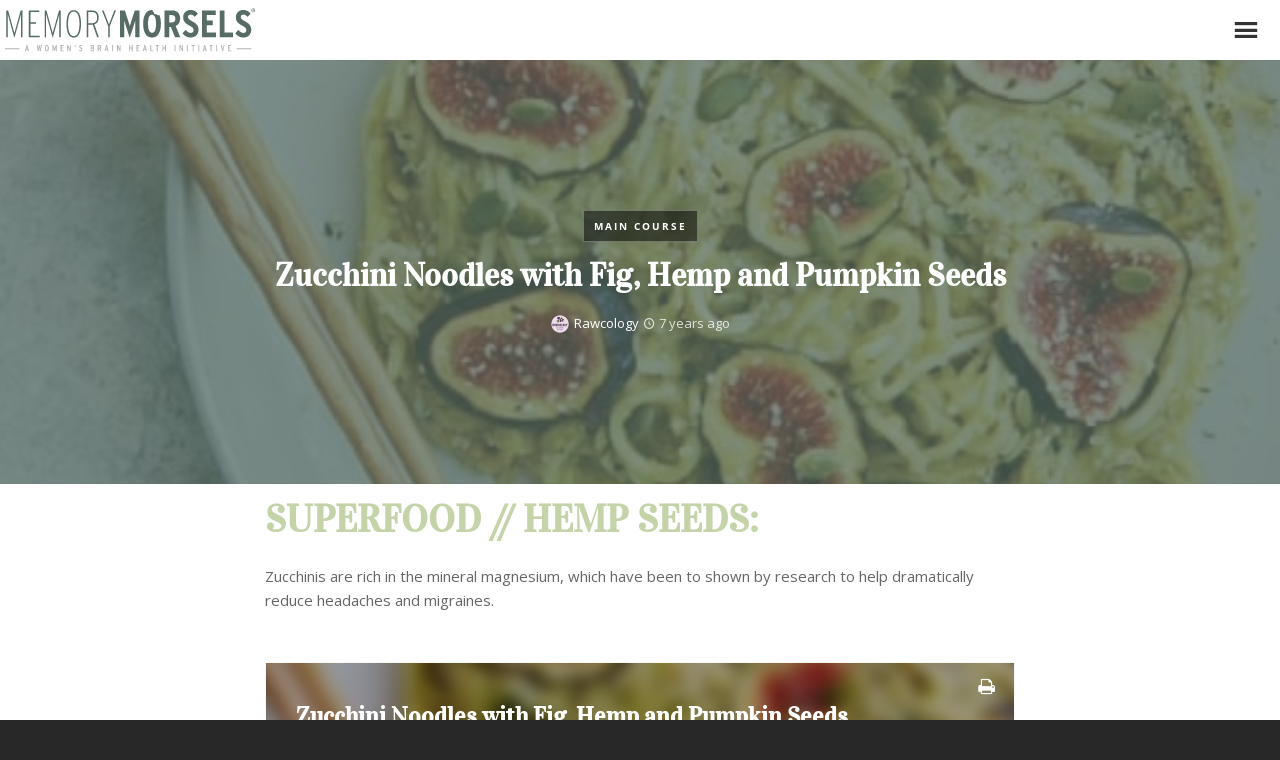

--- FILE ---
content_type: text/html; charset=utf-8
request_url: https://www.google.com/recaptcha/api2/anchor?ar=1&k=6LfcZYoUAAAAAHIoGO1oEgXXo_oYoEw_h25Nohxh&co=aHR0cHM6Ly9tZW1vcnltb3JzZWxzLm9yZzo0NDM.&hl=en&v=PoyoqOPhxBO7pBk68S4YbpHZ&size=invisible&anchor-ms=20000&execute-ms=30000&cb=7nlccegsy15o
body_size: 48641
content:
<!DOCTYPE HTML><html dir="ltr" lang="en"><head><meta http-equiv="Content-Type" content="text/html; charset=UTF-8">
<meta http-equiv="X-UA-Compatible" content="IE=edge">
<title>reCAPTCHA</title>
<style type="text/css">
/* cyrillic-ext */
@font-face {
  font-family: 'Roboto';
  font-style: normal;
  font-weight: 400;
  font-stretch: 100%;
  src: url(//fonts.gstatic.com/s/roboto/v48/KFO7CnqEu92Fr1ME7kSn66aGLdTylUAMa3GUBHMdazTgWw.woff2) format('woff2');
  unicode-range: U+0460-052F, U+1C80-1C8A, U+20B4, U+2DE0-2DFF, U+A640-A69F, U+FE2E-FE2F;
}
/* cyrillic */
@font-face {
  font-family: 'Roboto';
  font-style: normal;
  font-weight: 400;
  font-stretch: 100%;
  src: url(//fonts.gstatic.com/s/roboto/v48/KFO7CnqEu92Fr1ME7kSn66aGLdTylUAMa3iUBHMdazTgWw.woff2) format('woff2');
  unicode-range: U+0301, U+0400-045F, U+0490-0491, U+04B0-04B1, U+2116;
}
/* greek-ext */
@font-face {
  font-family: 'Roboto';
  font-style: normal;
  font-weight: 400;
  font-stretch: 100%;
  src: url(//fonts.gstatic.com/s/roboto/v48/KFO7CnqEu92Fr1ME7kSn66aGLdTylUAMa3CUBHMdazTgWw.woff2) format('woff2');
  unicode-range: U+1F00-1FFF;
}
/* greek */
@font-face {
  font-family: 'Roboto';
  font-style: normal;
  font-weight: 400;
  font-stretch: 100%;
  src: url(//fonts.gstatic.com/s/roboto/v48/KFO7CnqEu92Fr1ME7kSn66aGLdTylUAMa3-UBHMdazTgWw.woff2) format('woff2');
  unicode-range: U+0370-0377, U+037A-037F, U+0384-038A, U+038C, U+038E-03A1, U+03A3-03FF;
}
/* math */
@font-face {
  font-family: 'Roboto';
  font-style: normal;
  font-weight: 400;
  font-stretch: 100%;
  src: url(//fonts.gstatic.com/s/roboto/v48/KFO7CnqEu92Fr1ME7kSn66aGLdTylUAMawCUBHMdazTgWw.woff2) format('woff2');
  unicode-range: U+0302-0303, U+0305, U+0307-0308, U+0310, U+0312, U+0315, U+031A, U+0326-0327, U+032C, U+032F-0330, U+0332-0333, U+0338, U+033A, U+0346, U+034D, U+0391-03A1, U+03A3-03A9, U+03B1-03C9, U+03D1, U+03D5-03D6, U+03F0-03F1, U+03F4-03F5, U+2016-2017, U+2034-2038, U+203C, U+2040, U+2043, U+2047, U+2050, U+2057, U+205F, U+2070-2071, U+2074-208E, U+2090-209C, U+20D0-20DC, U+20E1, U+20E5-20EF, U+2100-2112, U+2114-2115, U+2117-2121, U+2123-214F, U+2190, U+2192, U+2194-21AE, U+21B0-21E5, U+21F1-21F2, U+21F4-2211, U+2213-2214, U+2216-22FF, U+2308-230B, U+2310, U+2319, U+231C-2321, U+2336-237A, U+237C, U+2395, U+239B-23B7, U+23D0, U+23DC-23E1, U+2474-2475, U+25AF, U+25B3, U+25B7, U+25BD, U+25C1, U+25CA, U+25CC, U+25FB, U+266D-266F, U+27C0-27FF, U+2900-2AFF, U+2B0E-2B11, U+2B30-2B4C, U+2BFE, U+3030, U+FF5B, U+FF5D, U+1D400-1D7FF, U+1EE00-1EEFF;
}
/* symbols */
@font-face {
  font-family: 'Roboto';
  font-style: normal;
  font-weight: 400;
  font-stretch: 100%;
  src: url(//fonts.gstatic.com/s/roboto/v48/KFO7CnqEu92Fr1ME7kSn66aGLdTylUAMaxKUBHMdazTgWw.woff2) format('woff2');
  unicode-range: U+0001-000C, U+000E-001F, U+007F-009F, U+20DD-20E0, U+20E2-20E4, U+2150-218F, U+2190, U+2192, U+2194-2199, U+21AF, U+21E6-21F0, U+21F3, U+2218-2219, U+2299, U+22C4-22C6, U+2300-243F, U+2440-244A, U+2460-24FF, U+25A0-27BF, U+2800-28FF, U+2921-2922, U+2981, U+29BF, U+29EB, U+2B00-2BFF, U+4DC0-4DFF, U+FFF9-FFFB, U+10140-1018E, U+10190-1019C, U+101A0, U+101D0-101FD, U+102E0-102FB, U+10E60-10E7E, U+1D2C0-1D2D3, U+1D2E0-1D37F, U+1F000-1F0FF, U+1F100-1F1AD, U+1F1E6-1F1FF, U+1F30D-1F30F, U+1F315, U+1F31C, U+1F31E, U+1F320-1F32C, U+1F336, U+1F378, U+1F37D, U+1F382, U+1F393-1F39F, U+1F3A7-1F3A8, U+1F3AC-1F3AF, U+1F3C2, U+1F3C4-1F3C6, U+1F3CA-1F3CE, U+1F3D4-1F3E0, U+1F3ED, U+1F3F1-1F3F3, U+1F3F5-1F3F7, U+1F408, U+1F415, U+1F41F, U+1F426, U+1F43F, U+1F441-1F442, U+1F444, U+1F446-1F449, U+1F44C-1F44E, U+1F453, U+1F46A, U+1F47D, U+1F4A3, U+1F4B0, U+1F4B3, U+1F4B9, U+1F4BB, U+1F4BF, U+1F4C8-1F4CB, U+1F4D6, U+1F4DA, U+1F4DF, U+1F4E3-1F4E6, U+1F4EA-1F4ED, U+1F4F7, U+1F4F9-1F4FB, U+1F4FD-1F4FE, U+1F503, U+1F507-1F50B, U+1F50D, U+1F512-1F513, U+1F53E-1F54A, U+1F54F-1F5FA, U+1F610, U+1F650-1F67F, U+1F687, U+1F68D, U+1F691, U+1F694, U+1F698, U+1F6AD, U+1F6B2, U+1F6B9-1F6BA, U+1F6BC, U+1F6C6-1F6CF, U+1F6D3-1F6D7, U+1F6E0-1F6EA, U+1F6F0-1F6F3, U+1F6F7-1F6FC, U+1F700-1F7FF, U+1F800-1F80B, U+1F810-1F847, U+1F850-1F859, U+1F860-1F887, U+1F890-1F8AD, U+1F8B0-1F8BB, U+1F8C0-1F8C1, U+1F900-1F90B, U+1F93B, U+1F946, U+1F984, U+1F996, U+1F9E9, U+1FA00-1FA6F, U+1FA70-1FA7C, U+1FA80-1FA89, U+1FA8F-1FAC6, U+1FACE-1FADC, U+1FADF-1FAE9, U+1FAF0-1FAF8, U+1FB00-1FBFF;
}
/* vietnamese */
@font-face {
  font-family: 'Roboto';
  font-style: normal;
  font-weight: 400;
  font-stretch: 100%;
  src: url(//fonts.gstatic.com/s/roboto/v48/KFO7CnqEu92Fr1ME7kSn66aGLdTylUAMa3OUBHMdazTgWw.woff2) format('woff2');
  unicode-range: U+0102-0103, U+0110-0111, U+0128-0129, U+0168-0169, U+01A0-01A1, U+01AF-01B0, U+0300-0301, U+0303-0304, U+0308-0309, U+0323, U+0329, U+1EA0-1EF9, U+20AB;
}
/* latin-ext */
@font-face {
  font-family: 'Roboto';
  font-style: normal;
  font-weight: 400;
  font-stretch: 100%;
  src: url(//fonts.gstatic.com/s/roboto/v48/KFO7CnqEu92Fr1ME7kSn66aGLdTylUAMa3KUBHMdazTgWw.woff2) format('woff2');
  unicode-range: U+0100-02BA, U+02BD-02C5, U+02C7-02CC, U+02CE-02D7, U+02DD-02FF, U+0304, U+0308, U+0329, U+1D00-1DBF, U+1E00-1E9F, U+1EF2-1EFF, U+2020, U+20A0-20AB, U+20AD-20C0, U+2113, U+2C60-2C7F, U+A720-A7FF;
}
/* latin */
@font-face {
  font-family: 'Roboto';
  font-style: normal;
  font-weight: 400;
  font-stretch: 100%;
  src: url(//fonts.gstatic.com/s/roboto/v48/KFO7CnqEu92Fr1ME7kSn66aGLdTylUAMa3yUBHMdazQ.woff2) format('woff2');
  unicode-range: U+0000-00FF, U+0131, U+0152-0153, U+02BB-02BC, U+02C6, U+02DA, U+02DC, U+0304, U+0308, U+0329, U+2000-206F, U+20AC, U+2122, U+2191, U+2193, U+2212, U+2215, U+FEFF, U+FFFD;
}
/* cyrillic-ext */
@font-face {
  font-family: 'Roboto';
  font-style: normal;
  font-weight: 500;
  font-stretch: 100%;
  src: url(//fonts.gstatic.com/s/roboto/v48/KFO7CnqEu92Fr1ME7kSn66aGLdTylUAMa3GUBHMdazTgWw.woff2) format('woff2');
  unicode-range: U+0460-052F, U+1C80-1C8A, U+20B4, U+2DE0-2DFF, U+A640-A69F, U+FE2E-FE2F;
}
/* cyrillic */
@font-face {
  font-family: 'Roboto';
  font-style: normal;
  font-weight: 500;
  font-stretch: 100%;
  src: url(//fonts.gstatic.com/s/roboto/v48/KFO7CnqEu92Fr1ME7kSn66aGLdTylUAMa3iUBHMdazTgWw.woff2) format('woff2');
  unicode-range: U+0301, U+0400-045F, U+0490-0491, U+04B0-04B1, U+2116;
}
/* greek-ext */
@font-face {
  font-family: 'Roboto';
  font-style: normal;
  font-weight: 500;
  font-stretch: 100%;
  src: url(//fonts.gstatic.com/s/roboto/v48/KFO7CnqEu92Fr1ME7kSn66aGLdTylUAMa3CUBHMdazTgWw.woff2) format('woff2');
  unicode-range: U+1F00-1FFF;
}
/* greek */
@font-face {
  font-family: 'Roboto';
  font-style: normal;
  font-weight: 500;
  font-stretch: 100%;
  src: url(//fonts.gstatic.com/s/roboto/v48/KFO7CnqEu92Fr1ME7kSn66aGLdTylUAMa3-UBHMdazTgWw.woff2) format('woff2');
  unicode-range: U+0370-0377, U+037A-037F, U+0384-038A, U+038C, U+038E-03A1, U+03A3-03FF;
}
/* math */
@font-face {
  font-family: 'Roboto';
  font-style: normal;
  font-weight: 500;
  font-stretch: 100%;
  src: url(//fonts.gstatic.com/s/roboto/v48/KFO7CnqEu92Fr1ME7kSn66aGLdTylUAMawCUBHMdazTgWw.woff2) format('woff2');
  unicode-range: U+0302-0303, U+0305, U+0307-0308, U+0310, U+0312, U+0315, U+031A, U+0326-0327, U+032C, U+032F-0330, U+0332-0333, U+0338, U+033A, U+0346, U+034D, U+0391-03A1, U+03A3-03A9, U+03B1-03C9, U+03D1, U+03D5-03D6, U+03F0-03F1, U+03F4-03F5, U+2016-2017, U+2034-2038, U+203C, U+2040, U+2043, U+2047, U+2050, U+2057, U+205F, U+2070-2071, U+2074-208E, U+2090-209C, U+20D0-20DC, U+20E1, U+20E5-20EF, U+2100-2112, U+2114-2115, U+2117-2121, U+2123-214F, U+2190, U+2192, U+2194-21AE, U+21B0-21E5, U+21F1-21F2, U+21F4-2211, U+2213-2214, U+2216-22FF, U+2308-230B, U+2310, U+2319, U+231C-2321, U+2336-237A, U+237C, U+2395, U+239B-23B7, U+23D0, U+23DC-23E1, U+2474-2475, U+25AF, U+25B3, U+25B7, U+25BD, U+25C1, U+25CA, U+25CC, U+25FB, U+266D-266F, U+27C0-27FF, U+2900-2AFF, U+2B0E-2B11, U+2B30-2B4C, U+2BFE, U+3030, U+FF5B, U+FF5D, U+1D400-1D7FF, U+1EE00-1EEFF;
}
/* symbols */
@font-face {
  font-family: 'Roboto';
  font-style: normal;
  font-weight: 500;
  font-stretch: 100%;
  src: url(//fonts.gstatic.com/s/roboto/v48/KFO7CnqEu92Fr1ME7kSn66aGLdTylUAMaxKUBHMdazTgWw.woff2) format('woff2');
  unicode-range: U+0001-000C, U+000E-001F, U+007F-009F, U+20DD-20E0, U+20E2-20E4, U+2150-218F, U+2190, U+2192, U+2194-2199, U+21AF, U+21E6-21F0, U+21F3, U+2218-2219, U+2299, U+22C4-22C6, U+2300-243F, U+2440-244A, U+2460-24FF, U+25A0-27BF, U+2800-28FF, U+2921-2922, U+2981, U+29BF, U+29EB, U+2B00-2BFF, U+4DC0-4DFF, U+FFF9-FFFB, U+10140-1018E, U+10190-1019C, U+101A0, U+101D0-101FD, U+102E0-102FB, U+10E60-10E7E, U+1D2C0-1D2D3, U+1D2E0-1D37F, U+1F000-1F0FF, U+1F100-1F1AD, U+1F1E6-1F1FF, U+1F30D-1F30F, U+1F315, U+1F31C, U+1F31E, U+1F320-1F32C, U+1F336, U+1F378, U+1F37D, U+1F382, U+1F393-1F39F, U+1F3A7-1F3A8, U+1F3AC-1F3AF, U+1F3C2, U+1F3C4-1F3C6, U+1F3CA-1F3CE, U+1F3D4-1F3E0, U+1F3ED, U+1F3F1-1F3F3, U+1F3F5-1F3F7, U+1F408, U+1F415, U+1F41F, U+1F426, U+1F43F, U+1F441-1F442, U+1F444, U+1F446-1F449, U+1F44C-1F44E, U+1F453, U+1F46A, U+1F47D, U+1F4A3, U+1F4B0, U+1F4B3, U+1F4B9, U+1F4BB, U+1F4BF, U+1F4C8-1F4CB, U+1F4D6, U+1F4DA, U+1F4DF, U+1F4E3-1F4E6, U+1F4EA-1F4ED, U+1F4F7, U+1F4F9-1F4FB, U+1F4FD-1F4FE, U+1F503, U+1F507-1F50B, U+1F50D, U+1F512-1F513, U+1F53E-1F54A, U+1F54F-1F5FA, U+1F610, U+1F650-1F67F, U+1F687, U+1F68D, U+1F691, U+1F694, U+1F698, U+1F6AD, U+1F6B2, U+1F6B9-1F6BA, U+1F6BC, U+1F6C6-1F6CF, U+1F6D3-1F6D7, U+1F6E0-1F6EA, U+1F6F0-1F6F3, U+1F6F7-1F6FC, U+1F700-1F7FF, U+1F800-1F80B, U+1F810-1F847, U+1F850-1F859, U+1F860-1F887, U+1F890-1F8AD, U+1F8B0-1F8BB, U+1F8C0-1F8C1, U+1F900-1F90B, U+1F93B, U+1F946, U+1F984, U+1F996, U+1F9E9, U+1FA00-1FA6F, U+1FA70-1FA7C, U+1FA80-1FA89, U+1FA8F-1FAC6, U+1FACE-1FADC, U+1FADF-1FAE9, U+1FAF0-1FAF8, U+1FB00-1FBFF;
}
/* vietnamese */
@font-face {
  font-family: 'Roboto';
  font-style: normal;
  font-weight: 500;
  font-stretch: 100%;
  src: url(//fonts.gstatic.com/s/roboto/v48/KFO7CnqEu92Fr1ME7kSn66aGLdTylUAMa3OUBHMdazTgWw.woff2) format('woff2');
  unicode-range: U+0102-0103, U+0110-0111, U+0128-0129, U+0168-0169, U+01A0-01A1, U+01AF-01B0, U+0300-0301, U+0303-0304, U+0308-0309, U+0323, U+0329, U+1EA0-1EF9, U+20AB;
}
/* latin-ext */
@font-face {
  font-family: 'Roboto';
  font-style: normal;
  font-weight: 500;
  font-stretch: 100%;
  src: url(//fonts.gstatic.com/s/roboto/v48/KFO7CnqEu92Fr1ME7kSn66aGLdTylUAMa3KUBHMdazTgWw.woff2) format('woff2');
  unicode-range: U+0100-02BA, U+02BD-02C5, U+02C7-02CC, U+02CE-02D7, U+02DD-02FF, U+0304, U+0308, U+0329, U+1D00-1DBF, U+1E00-1E9F, U+1EF2-1EFF, U+2020, U+20A0-20AB, U+20AD-20C0, U+2113, U+2C60-2C7F, U+A720-A7FF;
}
/* latin */
@font-face {
  font-family: 'Roboto';
  font-style: normal;
  font-weight: 500;
  font-stretch: 100%;
  src: url(//fonts.gstatic.com/s/roboto/v48/KFO7CnqEu92Fr1ME7kSn66aGLdTylUAMa3yUBHMdazQ.woff2) format('woff2');
  unicode-range: U+0000-00FF, U+0131, U+0152-0153, U+02BB-02BC, U+02C6, U+02DA, U+02DC, U+0304, U+0308, U+0329, U+2000-206F, U+20AC, U+2122, U+2191, U+2193, U+2212, U+2215, U+FEFF, U+FFFD;
}
/* cyrillic-ext */
@font-face {
  font-family: 'Roboto';
  font-style: normal;
  font-weight: 900;
  font-stretch: 100%;
  src: url(//fonts.gstatic.com/s/roboto/v48/KFO7CnqEu92Fr1ME7kSn66aGLdTylUAMa3GUBHMdazTgWw.woff2) format('woff2');
  unicode-range: U+0460-052F, U+1C80-1C8A, U+20B4, U+2DE0-2DFF, U+A640-A69F, U+FE2E-FE2F;
}
/* cyrillic */
@font-face {
  font-family: 'Roboto';
  font-style: normal;
  font-weight: 900;
  font-stretch: 100%;
  src: url(//fonts.gstatic.com/s/roboto/v48/KFO7CnqEu92Fr1ME7kSn66aGLdTylUAMa3iUBHMdazTgWw.woff2) format('woff2');
  unicode-range: U+0301, U+0400-045F, U+0490-0491, U+04B0-04B1, U+2116;
}
/* greek-ext */
@font-face {
  font-family: 'Roboto';
  font-style: normal;
  font-weight: 900;
  font-stretch: 100%;
  src: url(//fonts.gstatic.com/s/roboto/v48/KFO7CnqEu92Fr1ME7kSn66aGLdTylUAMa3CUBHMdazTgWw.woff2) format('woff2');
  unicode-range: U+1F00-1FFF;
}
/* greek */
@font-face {
  font-family: 'Roboto';
  font-style: normal;
  font-weight: 900;
  font-stretch: 100%;
  src: url(//fonts.gstatic.com/s/roboto/v48/KFO7CnqEu92Fr1ME7kSn66aGLdTylUAMa3-UBHMdazTgWw.woff2) format('woff2');
  unicode-range: U+0370-0377, U+037A-037F, U+0384-038A, U+038C, U+038E-03A1, U+03A3-03FF;
}
/* math */
@font-face {
  font-family: 'Roboto';
  font-style: normal;
  font-weight: 900;
  font-stretch: 100%;
  src: url(//fonts.gstatic.com/s/roboto/v48/KFO7CnqEu92Fr1ME7kSn66aGLdTylUAMawCUBHMdazTgWw.woff2) format('woff2');
  unicode-range: U+0302-0303, U+0305, U+0307-0308, U+0310, U+0312, U+0315, U+031A, U+0326-0327, U+032C, U+032F-0330, U+0332-0333, U+0338, U+033A, U+0346, U+034D, U+0391-03A1, U+03A3-03A9, U+03B1-03C9, U+03D1, U+03D5-03D6, U+03F0-03F1, U+03F4-03F5, U+2016-2017, U+2034-2038, U+203C, U+2040, U+2043, U+2047, U+2050, U+2057, U+205F, U+2070-2071, U+2074-208E, U+2090-209C, U+20D0-20DC, U+20E1, U+20E5-20EF, U+2100-2112, U+2114-2115, U+2117-2121, U+2123-214F, U+2190, U+2192, U+2194-21AE, U+21B0-21E5, U+21F1-21F2, U+21F4-2211, U+2213-2214, U+2216-22FF, U+2308-230B, U+2310, U+2319, U+231C-2321, U+2336-237A, U+237C, U+2395, U+239B-23B7, U+23D0, U+23DC-23E1, U+2474-2475, U+25AF, U+25B3, U+25B7, U+25BD, U+25C1, U+25CA, U+25CC, U+25FB, U+266D-266F, U+27C0-27FF, U+2900-2AFF, U+2B0E-2B11, U+2B30-2B4C, U+2BFE, U+3030, U+FF5B, U+FF5D, U+1D400-1D7FF, U+1EE00-1EEFF;
}
/* symbols */
@font-face {
  font-family: 'Roboto';
  font-style: normal;
  font-weight: 900;
  font-stretch: 100%;
  src: url(//fonts.gstatic.com/s/roboto/v48/KFO7CnqEu92Fr1ME7kSn66aGLdTylUAMaxKUBHMdazTgWw.woff2) format('woff2');
  unicode-range: U+0001-000C, U+000E-001F, U+007F-009F, U+20DD-20E0, U+20E2-20E4, U+2150-218F, U+2190, U+2192, U+2194-2199, U+21AF, U+21E6-21F0, U+21F3, U+2218-2219, U+2299, U+22C4-22C6, U+2300-243F, U+2440-244A, U+2460-24FF, U+25A0-27BF, U+2800-28FF, U+2921-2922, U+2981, U+29BF, U+29EB, U+2B00-2BFF, U+4DC0-4DFF, U+FFF9-FFFB, U+10140-1018E, U+10190-1019C, U+101A0, U+101D0-101FD, U+102E0-102FB, U+10E60-10E7E, U+1D2C0-1D2D3, U+1D2E0-1D37F, U+1F000-1F0FF, U+1F100-1F1AD, U+1F1E6-1F1FF, U+1F30D-1F30F, U+1F315, U+1F31C, U+1F31E, U+1F320-1F32C, U+1F336, U+1F378, U+1F37D, U+1F382, U+1F393-1F39F, U+1F3A7-1F3A8, U+1F3AC-1F3AF, U+1F3C2, U+1F3C4-1F3C6, U+1F3CA-1F3CE, U+1F3D4-1F3E0, U+1F3ED, U+1F3F1-1F3F3, U+1F3F5-1F3F7, U+1F408, U+1F415, U+1F41F, U+1F426, U+1F43F, U+1F441-1F442, U+1F444, U+1F446-1F449, U+1F44C-1F44E, U+1F453, U+1F46A, U+1F47D, U+1F4A3, U+1F4B0, U+1F4B3, U+1F4B9, U+1F4BB, U+1F4BF, U+1F4C8-1F4CB, U+1F4D6, U+1F4DA, U+1F4DF, U+1F4E3-1F4E6, U+1F4EA-1F4ED, U+1F4F7, U+1F4F9-1F4FB, U+1F4FD-1F4FE, U+1F503, U+1F507-1F50B, U+1F50D, U+1F512-1F513, U+1F53E-1F54A, U+1F54F-1F5FA, U+1F610, U+1F650-1F67F, U+1F687, U+1F68D, U+1F691, U+1F694, U+1F698, U+1F6AD, U+1F6B2, U+1F6B9-1F6BA, U+1F6BC, U+1F6C6-1F6CF, U+1F6D3-1F6D7, U+1F6E0-1F6EA, U+1F6F0-1F6F3, U+1F6F7-1F6FC, U+1F700-1F7FF, U+1F800-1F80B, U+1F810-1F847, U+1F850-1F859, U+1F860-1F887, U+1F890-1F8AD, U+1F8B0-1F8BB, U+1F8C0-1F8C1, U+1F900-1F90B, U+1F93B, U+1F946, U+1F984, U+1F996, U+1F9E9, U+1FA00-1FA6F, U+1FA70-1FA7C, U+1FA80-1FA89, U+1FA8F-1FAC6, U+1FACE-1FADC, U+1FADF-1FAE9, U+1FAF0-1FAF8, U+1FB00-1FBFF;
}
/* vietnamese */
@font-face {
  font-family: 'Roboto';
  font-style: normal;
  font-weight: 900;
  font-stretch: 100%;
  src: url(//fonts.gstatic.com/s/roboto/v48/KFO7CnqEu92Fr1ME7kSn66aGLdTylUAMa3OUBHMdazTgWw.woff2) format('woff2');
  unicode-range: U+0102-0103, U+0110-0111, U+0128-0129, U+0168-0169, U+01A0-01A1, U+01AF-01B0, U+0300-0301, U+0303-0304, U+0308-0309, U+0323, U+0329, U+1EA0-1EF9, U+20AB;
}
/* latin-ext */
@font-face {
  font-family: 'Roboto';
  font-style: normal;
  font-weight: 900;
  font-stretch: 100%;
  src: url(//fonts.gstatic.com/s/roboto/v48/KFO7CnqEu92Fr1ME7kSn66aGLdTylUAMa3KUBHMdazTgWw.woff2) format('woff2');
  unicode-range: U+0100-02BA, U+02BD-02C5, U+02C7-02CC, U+02CE-02D7, U+02DD-02FF, U+0304, U+0308, U+0329, U+1D00-1DBF, U+1E00-1E9F, U+1EF2-1EFF, U+2020, U+20A0-20AB, U+20AD-20C0, U+2113, U+2C60-2C7F, U+A720-A7FF;
}
/* latin */
@font-face {
  font-family: 'Roboto';
  font-style: normal;
  font-weight: 900;
  font-stretch: 100%;
  src: url(//fonts.gstatic.com/s/roboto/v48/KFO7CnqEu92Fr1ME7kSn66aGLdTylUAMa3yUBHMdazQ.woff2) format('woff2');
  unicode-range: U+0000-00FF, U+0131, U+0152-0153, U+02BB-02BC, U+02C6, U+02DA, U+02DC, U+0304, U+0308, U+0329, U+2000-206F, U+20AC, U+2122, U+2191, U+2193, U+2212, U+2215, U+FEFF, U+FFFD;
}

</style>
<link rel="stylesheet" type="text/css" href="https://www.gstatic.com/recaptcha/releases/PoyoqOPhxBO7pBk68S4YbpHZ/styles__ltr.css">
<script nonce="ECoT8b_mFZnfO2XB8YgDRg" type="text/javascript">window['__recaptcha_api'] = 'https://www.google.com/recaptcha/api2/';</script>
<script type="text/javascript" src="https://www.gstatic.com/recaptcha/releases/PoyoqOPhxBO7pBk68S4YbpHZ/recaptcha__en.js" nonce="ECoT8b_mFZnfO2XB8YgDRg">
      
    </script></head>
<body><div id="rc-anchor-alert" class="rc-anchor-alert"></div>
<input type="hidden" id="recaptcha-token" value="[base64]">
<script type="text/javascript" nonce="ECoT8b_mFZnfO2XB8YgDRg">
      recaptcha.anchor.Main.init("[\x22ainput\x22,[\x22bgdata\x22,\x22\x22,\[base64]/[base64]/UltIKytdPWE6KGE8MjA0OD9SW0grK109YT4+NnwxOTI6KChhJjY0NTEyKT09NTUyOTYmJnErMTxoLmxlbmd0aCYmKGguY2hhckNvZGVBdChxKzEpJjY0NTEyKT09NTYzMjA/[base64]/MjU1OlI/[base64]/[base64]/[base64]/[base64]/[base64]/[base64]/[base64]/[base64]/[base64]/[base64]\x22,\[base64]\x22,\x22E8K0Z8Kjw4MRbcOmw7jDt8OCw7xvRMKqw4XDlTx4TMKMwr7Cil7ClcK0SXNqU8OBIsKFw5VrCsKywq4zUUMsw6sjwqA1w5/ChQzDmMKHOE82wpUTw5Q7wpgRw4NhJsKkc8KKVcORwqoww4o3wr3Dun96wrZPw6nCuALCuCYLagV+w4t8CsKVwrDChcOOwo7DrsKFw6snwoxXw4xuw4Efw6bCkFTCrcKENsK+WF1/e8KXwph/T8OBLBpWacOmcQvChxIUwq9ydMK9JFzCvzfCosKeD8O/w6/DiWjDqiHDpjlnOsOUw5jCnUl5bEPCkMKJJsK7w68Ww5Fhw7HClsKeDnQpHXl6EsKIRsOSKcOoV8OyaCN/AgV6wpkLGMK+fcKHVMOEwovDl8OQw4U0wqvCtRYiw4gKw4vCjcKKWMKzDE8GwpbCpRQ/[base64]/[base64]/wpTCuFUAw6tUW8OSwpw8wqA0WQR1wpYdFyMfAzjCsMO1w5AQw5XCjlRVPMK6acK9wrlVDj3CqSYMw4QBBcOnwrhHBE/Ds8O1woEubWArwrvCu0YpB0cXwqBqa8KNS8OcFFZFSMOTNzzDjEzCiyckJg5FW8Oxw6zCtUdbw6Y4CkUqwr13R2vCvAXCvsOkdFFneMOQDcOMwpMiwqbCnMK+ZGBcw7jCnFxLwrkdKMOTZgwwSwg6UcKKw6/DhcO3wrnClMO6w4dQwopCRCXDqsKDZXrCkS5PwoVlbcKNwr7Cq8Kbw5LDvsOiw5AiwrcRw6nDiMKkKcK8wpbDkVJ6REjCusOew4RSw4cmwpojwrHCqDEyegRNM2hTSsOND8OYW8KUwq/Cr8KHTMOmw4hMwrV5w604CgXCqhw5QRvCgCzCmcKTw7bCkklXUsO0w43Ci8KcdMODw7XCqnd2w6DCi2Ytw5xpNMK3FUrCnXtWTMOfCsKJCsKVw5kvwosrSsO8w6/[base64]/w45iVMOxFRgIMMO7IcOKw5fClTnCjkwLAkPCosK6BE5IUXVMw6zDlcOOQcOSw7Isw6kzNEskYMKYTsKFw63DvcKCd8KrwrIewoXDtwTDjsOYw6/Dln87w7cBw5LDqcKRcEYdFsKYFsKWR8OpwqdQw4kDAgvDu3EGfsKlwpsBwp7DsAbCgVfDjkDCisOjwr/CpsOITykbWsOhw4DCt8Ohw7vCtMOqKDzDgFfCgMK1QcK1w6lJwonDjMOqwqhmw4JrZy0Lw7/[base64]/CgsKYRsKNwpdGw4fDssO9AgRPOMOgfGR9a8K8VGDDjzljw53Cq1RtwofCpCPCsSYrwrUrwq3DocOkwpLDiRYGU8KTRsK7Vnh5QzrDjk7Cs8KswpnCpg5rw4/DhcKPAMKAFcOHW8Kawq/Cjl/Dj8KAw69jw5k5wofDr3jCpgctSMOLw73CkcOVwo0dQcK6woTCmcOtag3DrwrCqH/[base64]/DrcO0CsKbw5PChMK7w7ZfZEdgwrTCgQjCr8K8wpTCjcKOGsO2wpvCnB96w7rCrVAjwrXCuFwUwocawq3Dlls2wpkEw6/[base64]/DtVrClsKLw7HDhcKOw5HDlHkSUsOoa8KpHDXDtF/DomLClsO/RzHCkwZ3wqN0w7jCh8OsL1cCwrUNw7TCmGXDjErDugjCusOZdijClkUXEW4vw4VEw5LCusOoZBZSw6sQUnwCSXgXHxvDoMKJwrDDqmDDhEtKFhZGwrbCsGTDsRjCp8KmCV/[base64]/[base64]/Dv8KfHcO1D8OIwrouw5vCnEV3wrp/wpF3CcOuw4DChMOGfH/CvsKKwqVBOsOqwpTCo8K3MsO3wqdOQDTCkmclw5TCtTTDicOeA8OHPzhdw6TCiA07wqolasO1N0HDh8Kbw70vwq/DtMKaSMObw5UAOMKxeMOtw7U7w45bwqPCjcK/wqAtw4DDrcKYw6vDrcKwAcKrw4w0VU1icMKkRFPCpGTCtRDDpcKnd3p/wrhxw5Mtw6vChQZqw4fCkcO/wqEDIsODwr7CtwEFwqklQ2nCqzsKw5gTKTt2Zy/DrQ9ANwBlw61Sw6dnw4HClsOhw5nDu3/DjBl6w6vCoUJzTCTCtcO9WztGw5dUQDzCvMOCwqzDslvCi8OdwoomwqfDmsOqScOUw78yw5DDpsO6dMKQAcKNw6PCiAfCgsOsW8Krw552w40dasOow7IewrYLw5bDmUrDmlfDs0JCf8KvCMKiAsKSw64lGm8ECcKOdjfCpxo9DMKlwro9Cjoyw6/DnXHDuMOIccO2wpbCtn7DkcOXwq7CjERTwoTCvE7Ct8ORw4hedMKUKsOow6bCikx0VsOYw4YnJMKGw55Owpo/PlhVw73CqcOgwp1qWMOSw7PDighPVsK1w4kjKsKpw6JOB8O/[base64]/CjMOTwq3CgMOpBlUwwqHDsQnCpRYDw7ICw61rwo/[base64]/LsOQwr7CnWM/[base64]/w6jDicKuCm5Kw63CsQVwwrVDNcKqe8KCwqTCilnCn8OmLsKkwoUVcw/CoMOew6ZvwpJHw7zDh8KIVcKJYgNpbsKbw43Cq8O7wqk8dcOhw6XClMKafV9fN8KJw6AbwpsCRsOmw4cNw48pfMOVw4MZwoVEDsOFwpIyw53Drh3DrFbCo8KywrYYwqHDiQrDhXxIY8KMw5Z/[base64]/DjMOWVMKSwp/Dhh93ZWzCnUcQwohIw5PCq3gEfjdxw4XCgHoBeFIrHMKjHsOKw4xqw6zDnlvDm3pswqzDnyV2wpbCngU0OcOxwpFaw43Dn8Osw6/[base64]/w5DDkcKbw5zCh8Knw4tJwpczAMORdcOKw45Jw6nCsS9RNW1PNMOcLW1pR8KzY33DjiREC3AgwqHDgsO4w7bCnMO4NcOoV8OfJlxfwpZIw6/CrA8MW8KiDn3DmmjDn8K1G3/[base64]/Cn2LCo8K4dWgpX8KXDMOqN28/[base64]/[base64]/Dh14gTMK0w5jDs0FgwpfDm8OResOOQUHCuHbDsC/Cg8Kja2zDv8OZXcOZw7tlXVYyay/[base64]/w71bSXFrMcOmw5PCk1E9bsKwwrjCqGdmBj/[base64]/CjMOzCsKiw6LCgxXDo8OQwo8Vwpoww7U9KsKIJADCuMKuw7HCrcO7w7RYw5ksJ1nCh1IfYsOjw7TCtH7DrMOJasOwQ8KRw5Ffw6/DhlzDmXgFE8KzXcOIVEJpG8OvT8OawrpEPMOXSyHDrsKzw6PCp8KyNDfCvVcgS8KpE3XDqMOBw4gEw7xDIigHQsOlBMK1w7zCvMO2w6fCiMOJwovCjGfCtsKzw4FeAh7DilTDu8KTasOGw67DpiZawq/DhSgRwrrDiX3DgjJxc8ONwokKw6pow5HCm8O0w5XCnGhhIivCs8OjOVx2asOewrQ8EGrCt8OSwrDCtDgRw5gzJ20dwoUMw5LCm8KJwpsxwqvCncOlwpA/wpUww4JqKE3DiEh5IjFjw5MtdE9wRsKXwrfDvihVdXIlwoLDosKaJSssB1QpwpHDkcOHw4LDscOBwogmw6DDlsKDwrN6YcOWw4fDgMOGwrHClnIgw43ChsKtMsOEJcOAwoLDmMOidMOxURYsbi/DhTEHw5ciwqDDo13DtTbCtsO0w4XDojDCscKIQQTDrCxDwqspM8OnDGHDjHbCgk5PHcOGCgXCrRAww5XCixhIw5jCrhXCu3d/woFDXjYjwpM4w7Z6AgDCv2R9a8OlwosowpDDpMK2CsOdY8KJw6TDpcOHXzFJw6bDjsKZw6FGw6LCllfCr8Oew6xCwpxmw5DCssOVw71mRx/CuXoiwqAbw6nDhsOUwqUxBXdWw5Vgw7PDuC3Cr8Osw6MvwpN6wp4dSsORwq/[base64]/DlRhBw7YaJ8OHw4PDlMOyfMKpSMOhQUjDusKGRMOow6xAw5ZRGVgudcOwwq/ClHnDkG7DghXDlMKjwqUvwolWwpDDtHpXMQQIw4lBbRPCogsERhzChhHDsmlFGxUQBFDCi8OdJ8OAbcOAw4DCsA3DtsKZAsKbw6xIdcOwU1DCocKQFmVkOMOKDEfCusOBXD7CkMKww7/DlsOOHsKqN8KLR1F+HBPDl8KqCDjCjsKGwrzChsOnAivCsTZIKcKRGB/Cv8OdwrRzcsKZwrY/C8K7OsOvw63CvsKfw7PCp8Kgw44Ld8K8w7EUEwYYwp7CksO1NjlTVCI0wrsjwrU2IMORUcKQw6pXK8KxwpY1w6RbwojCr2EHw4hXw4IVNGsUwq/CqBRMTcOMw4Vaw4IOw55SbcO8w6/[base64]/DpQzCqsOGwofCuGMIKsOZwqpcwrMVwphlwro7wo9zwrJSBG5sAcKzZsKcw69vRcKmwqHDlsKsw6rDuMKKHsKwIDjDoMKdU3djL8OkIRLDhsKPWcO/GylFDsO5J3o6wrrDq2ctVcK4w54Vw73ChcKWwr3CsMKsw57Cpx7CgQTCpsK3I3YeSzY5wovCvGbDrmvCrwDClcKqw6IywoQAw7d4QEp+clrCnFoywqEuwpxNw5XDuW/Dk2rDncKSCFl+w7TDocOKw4nCqAPCqcKaWsONwo1awp5fAS5NI8KTw6jDtMO4w4DCr8O2I8O/RCXCkgR/wpDCtcKgFsKPwpZ0wq1CMsOBw7JMXzzCkMO1wq5Nb8OEFXrCg8OfVQQDaWA+TH/Dp2tZKxvDscKWDRMoQcOvCcKkwqHCuTHDv8OKw6pBw73CvwPDvsOyBVHDkMOzScKMUl7Dn0vChGpLwq01w6RHw4vDiH/DjsK4BVjCrMOmR33DuijDlHMvw5HDhCMhwoAywrHCgEMuw4R/[base64]/[base64]/[base64]/ChcKdPsKxw6zDim7CoMKZw74awqLDlwJYQSoLdsOgwrQowo3DtMKQLcOcwobCg8KfwqTCqsOtDSYsHMKpFMKiXy0oLxjCiwNXw4wXdljDv8KKDsOmd8KKwr1CwprCuTBTw73Cq8K6N8K+cV3DlMK/wrAlaC3CucOxdkJIw7c7MsKZwqQlw6jDmS/CsSbCvAbDnsOENMKuwrvDjgLCjcKqwozDtwlzM8KLe8KGw6XDkhbDscO+V8Kzw6PCosKDPHNdwprCpFPDkirCrTdnbcKmbX19ZsKswp3CpMO7fl7ChFvDpDHCq8K8w4pCwpY/[base64]/Dm1DCo8Ocw59zw6rCu8KwZMKUTXPCn8O0w7/DjcOBQsOww4LDgsK7w5kow6cdwqU/[base64]/w4FRwoXCnD3ChU3ChzDCp1PCukHDl8KcPkYMw6cww4xdDsKUScK9JnJcYk/CgzvDnj/DtlrDmjLDsMKVwpdzwrnCgMK1T0vDnDXDiMKHIzPDiGbDmMKdwqouUsOHQ0Qxwo3Dk37DuTXCu8OwdMO+wrbDmDAZRSbChy7DhGDCty8AfDvCmsOuwpgew4rDu8KQUD/CviVyH0bDr8OPwrfDhk/DkMObOk3Dr8OkH3Jhw6FLwpDDlcKUaF7CjsOPMVUieMKjIyPDtBzCrMOEQGbDpw0/[base64]/[base64]/CqcOVwp3CiMOyAMOJwrjCgMKPciwyZjVBFUEJwpE7ZU5JIiIaMMKFbsOlQCjClMOKDyEuw7fDhRHCp8KxOsOCCMOEwofCnE0QYHBnw61MIcKgw51YC8Oew7zDmUXDrSwWwrLCiX4bw7A1MW9vw6DCo8OaCVDDncOcH8OOR8KRUcKbwr/DlXvDksOiNMOZNwDDhQnCh8Ocw4zCgiJRDcOxwqp3MXB2c2PCsW0jV8Kkw6RUwr0PYULCrjvCpWAVwrVOwoTChsOMw5/DqsOCInpbwqkaecKRPlcMOyrChntKXwhKwooeZ10SeU9kPkdJBjcqw7USEmrCo8OmdMOPwrjDty3DkcO6HcOGb016w5TDscKEWz0hwqI2ZcK1w7fCgQHDuMKKeyLCpcK8w5LDlcKgw7AQwpvDn8OGfSo3w6fCki7CtB/CvX8tbDxZZlI2woLCucOMwqBUw4TCoMK4cXfCp8KVSjvCtknDihrDviNcw48fw4DCi0lKw6rCrCZIFUjCgDUTWWnDmABlw47CqsOOVMOxwq/Ct8K3EMKEJsKDw4pGw41OwoTCrxLClVo6wqbCkiVFwpfDoCDDgMO4Y8OAZXB2CMOkIAlcwo/[base64]/SMO3w71zXMOvAcOVXsKHFcKWwo3CvxXDsTtZbj3Cg8K0ezHDgsOMw7nCjMOEXTLDpcO8TiwYdkzDpy5pwrXCtMKwR8OxdsO8w5PDhy7CgVJbw4vDsMK5IzXCvmAkWijCskQJCCdHXn3CqGtcwr0bwokfcyd1woVTGsKcU8KPK8ObwpHCqsO1wq/CuT/DgDFyw4Z0w7wbITzCu07CqWMhCMKow4sUVnHCsMOsesO2CsKDQcKsOMOBw4LDp0zCk0jDhENHNcKKaMOtGcO7wpJ0C11fw6lcQRZJQ8K7Tm8SCMKqc11Hw5bCugkYGDtQFsOewr8HDF7CosOxLsOwwrLDtCskQsOjw7Y7WcOVOR5UwrRqShfDgsOwR8O/wrDCiHbDvA4vw4VZesOzwpzCmWtTf8OOwoosK8KRwpNUw4fDjMKDLwvCpMKMZkPDggIXw5UzbsKHaMOZCsKzwqIIw5LCvwhVw4Q4w6UCw4N5w4ZlB8KZYAcLwrhIwoQJCQrCs8K0w67CoxVZw6IQf8O/w4/DgsKjRW4jw53Cgn/CpAbDhMKsYxMwwrbCsm4Dw7zCqAVMY3rDs8OBwp80wpvCi8OLwqsNwogAIsO4woXCj27CpMKmwqzCjcO0wrtOw7QMCznDuDxPwrVKw65FBgDCqA4wMsO0SDQUVCbDucORwrvCp1rCkcObw6d5BcKpIcK7wqkUw7HDn8KXbMKIw64uw6Yww61tQ1fDoTlHwrgew7M/wpnCpcOmNsK/wqzDkGp+w6UjZ8KhWUnClk5qw4cie2B2w7PDt1taaMO6SsO/fsO0B8OQZR3CjQrDuMKdQMKCOlPCqUTDm8KwHcOJw7lSf8KzU8KLwofCn8OwwoxOU8OPwqHDgxXCnMOkwqzDpsOpO0wKMxrCiHXDoCsoO8KLBRbCsMKOw60dFgIfwoXChMOwYnDClHFEwrvCkDMbR8OpXcKbw5ZwwpdcCiYJwpDChgXCh8KGQkQqZBcmA2/CpsOFajrDvR3Cokt4ZsOXw5fCicKKXgEgwp4RwqHDrxARYwTCli0Aw4VZwr1+MmF7NsKhw63CmMOKwoZlw53CtsKVKDrDosO6wohYw4fCl3/CmMKcKEfCu8Osw6VUw5JBwqTCqsKBw5wDw6DClx7DvsOhwocyLwjCpMKIQnPDgkERNEPCs8O/[base64]/wqNJwq/CpsKEVMKoUcKpGsKFV1PDjF16wpHDrGZOCRPCuMOmU3JsIsKFDMK/w6FjbWbDlMKwB8OTaCvDpUHCksOXw7bDpnpzwpsTwoAaw7nDtTbDrsKxAhA4wo41wqDCkcK6wqnClsO6wp4gwqjDqsKhw43DjMOswp/Cvx/DjVBSJzt5woTCgMOew5kCaR40cQXChg1COcKtw7cBw5rDusKkw4rDvcOww4Icw5FRKMOmw5Irw7NmfsOIwp7Cp2nCp8Oxw5bDt8OJG8KrbsKVwrtiPcKNfsO5TT/CrcK0w6vDvhTCgMKIwoE1wrTCrcKJwqTCnHd4woPDssOaXsO6VcO/KsKDE8Kjw7QIwoLDmcKfwp7CmMKdw5nDvcOkNMKhw5p8w75INMKrw68XwrLDgCsBYWhUw6ZNwrcvFEN2HsObwpzCvMKyw5HCnC3DgxoMKsOZJcODTsOuw5bCnMO2eyzDl2d/OjPDm8OMP8OjIXs2fcO/AGXDlsOeBcKbwr/Cr8OsEMK2w4fDj1/[base64]/DvcODw4IWX8Kkw7Rbw6o/aRZGGcOCNmTCjQLCmMObI8OXChTCpsOuwoJ4wo4+wpfDqsKdwqTDt09Zw6gWw7V/[base64]/RMKTwpV+w5DCuQoewoDDv0xHKcOsw7tFw4N+wrB1B8KwMMKwW8OwOMKiwrQhw6Erw5M/AsOjZcK8IsO3w6zCrcK0wpPDnhZ6w5nDkGJrJMOuBsKIRsK6VcOoVRFzWMO8w4LDpMOLwqjCtcKKS3VOQ8KuXExRwrjDmsKgwqzCmcK5McOSFAp3RBB0YGVdXMOTTcKUwp7CvcKIwrotw5LCncOLw6BROsO6bcOPIcOzw5U/w4DClcO8woXDrsOswp0EOkPCh1XCmsOadGbCucKnwonClznDoUHCsMKlwpxgIMOyUcOkw6/CgSnDihh2w5zDg8OVecKuw5zDosOuwqclAsO5wonDjsOyEsO1wp5yYcOTdg3DlsO5w73CsTlBw4vDlMK+O03DqWDCoMKqw6cww6weHMK3w41mfMO7VBXCpsKFRzfCkm3CmDMSZcKZc03Dgw/CsBvCrFXCoVTCtXglS8KFbsKgwqPDgcO2wpjDki/CmWrDuRbDhcKjw5sGbwjCtDLDnzDCgsKcC8Kqw5pVwochdsKYamNTw5hBXHRewq/DgMOUA8KMLC7Dum3CpMO3wrbDjhtEw53Dm0zDnWY1IirDgUUiXCHCr8OgEMObw4A2w54dw6cyWzNALk7Co8KSw6HCkGJGw5LCgBTDtTLDvcKMw7cXBW8DGsK3w67DgMKpaMO7w4wKwpEtw4ZDMsKhwq1tw7sUwoR/KMOgOAAudMKAw4RowqPDiMO6wpYxw4/[base64]/DkMOpw4wYw7AWwqbCuWsVw4Vtw5VHw7c+w4FBw6TCnsKVGW3Cn3h9wqhpSgIhw5rCjcOBHMKvG2DDt8KEXcKcwrnDuMOLL8Kxw6rChcOvwqxWw6sVNcKAw4stwqldKktGMSpwGcKIeGjDksKEWsOOQsKfw6k5w4lwQQw1a8OWwo/Dm3wiG8OZw73CqcOTwrXDtDI5wrXCkWJVwqdww7ZGw6vDvcOXwq4FTMKcBUMrCxHCtgtLw7cHBEdBwp/[base64]/TcKYw7jDrXtANsKKwp81wq8bE3XCqGxBcD1hHjfCmiJiTAXDtg/Dt1tEw6TDs2d4w5fCtcKnTHtWw6PDuMK3w5pqw6NIw5JNfcOZwojCqyrDtXnCo05Dw7LDoW/DisKtwpolwqc3dMKFwrHClcKawpxsw4ZYw4PDnxLDgipMQDHCm8Ogw7fCpcK2F8Ouw6DDul/Dp8O+ccKCA1Eyw4jCq8KKBlEyMMK9fDQgwpkLwogjwpw5esO/FVDCkcKEwqNKFcK5ajkjw58owpHDvARTXMKjBVrDq8OeMmTCtMKTCRllw6J6w6JDIMKVwq3ClsK0O8OzTDodw5PDnMObwq8sNsKMwrMuw5HDs35iXcOffQ3Dj8OpLQXDoGvCp3bDsMK0wp/ChcKjCyLCqMOOJk0xwpslSRxdw7oddWHDnBXDijU+aMOFWcKRwrDDrkXDt8OZw7LDikDDn1TDslrCiMKBw5dtw7ouAkYxe8K+wqHCigbChMO6woTCrzBwHkhcSgnDiUxPw4DDtyp8w4JlKF/CgMKpw6XDmsK8FXrCvhTCj8KLDcKsZ2Q1wpTDqsO7wqrCiVwUK8O1M8OSwrPCoEnCrxPDp0nCvjnCmQ9jF8K3EQV/NSo7wo5kUcOUw649bcKxMA58SDHDiB7Cp8KvHDrCshNCMsK1N03CtcOAKzbDtMOrVMKFBDUjwq3DgsKifC3CmMORdWXDtUU8w41bwrgwwr8iwotwwooDQi/DjnfDtsKQHj8NYwXDvsKFw68uKl7CvcOGeQPCsRfDhMKQNMOgecKqCMOcw6Nmw7jDu1zCrk/DvQB9wqnCicKcTV9Jw5lBOcOoSsKdwqEsPcKwZFgQfDBLw5YoSDXCjRPCr8OLUUzDo8Khw4TDhsKddToJwr7Dj8O1w53Cq1LCoQsTPxFsJsKyCMO4K8OWUcKzwoU9w7zCkcOxHMOiWgHClxc6wrZzfMKpwpvDmsK9wrctwpF1QW/Ds1zCmSTDr0/CpAILwqYrBiUXKWZ6w7oTXcOIwrLDqVrDvcOSJXvDoAbCqQ7DmXJuamcYXjEjw4xQFMKyWcOiw4FXUlfCr8Obw5HDigTCkcOKa19HJDfDusKxwoUXw7QTwoHDqWRvFcKqDMOGM3bCsFRuwrHDicO8wr0LwqFiWMOYw5dJw6cPwrM8b8Kbw5/DqMK5BsOdFnvCq2tswqnCq0PDjcK5w4MGPcKtw4vCtzQaIXDDrjxmM07DrmVvwofCvsOaw6l9FDQaGcOywoHDnsORX8K9w5pNw7UrYMOpwpEKTsKUE3Y5b0xLwpfDtcO/[base64]/Du1XDqGUrw5dUcXXDr2fCksO8w616b0HCkcKswq/[base64]/Jn/CmSLClcO6wrV8wp5aTgN8w5wKwr/Cox/CvjwsHcKXek8BwqQTe8KpPMK6w6LCuhQVwoNUw43Ch0TCsHTDtMO/L1XCixTCs0wQw5chW3LCkMK3wp9xHsOPw7zCiW7DslHDnxR1esKKecK8QMOhPQwVX1NIwrUHwrjDii5wPsKWwrrDvcK1wqwTVMOtDsKjw7QMw70XIsKgw7/DqSbDpgbCq8O2Oi/Dq8OOIMOiwrbDtTA0CCbDkTbCkcKQw61eKcKIEcKKw6k0w6BhQHzCksOTMMKqLQdTw5rDoVdJw7p2eD/Cg1Zcw4d4w7FZw6oRCBjCjCnCp8OTw5zCo8OPw47Cr0XCmcOJwqlZw5xBw7IDQ8KQX8KUfcK0fgDCoMOvw5DDkV3Ch8Kkwpk2w7/CqHfCmcKPwqnDrsKawqLCv8O/[base64]/d3HCs8Kxw4fCrsOKwogXwqHCgwZfbm1Nw4/DgcKjIxxlCcKsw6BLWmzCgsOLHm7ChENtwr8dwoVEw5FUUisTw7vDpMKccCHDoUk1w7zCmQtedMKdw6jCo8KHw7pNw70rasOxIHrChxnCkhAiKsKFw7ALw5rDsHU+w4Z8EMKgwrjCjsOTLX/DrSprw4jCrhpdwopKN3vCuxbDgMORw7/[base64]/DkcOCw6TDrwvDtMKkasKEwqrDlsOOMMOGcWDDrQAxJsOceGHCtMOgVcKIOcKOw63CusOIwpwuwpLCjmHCuBQqfXV5LmbDsXrCusOcRsOOw6fCq8KxwrXCkcONw4Jef2c4JDEqQHwjY8OjwoHCmCzDrlQ7wpliw4nDhsKBw4MYw7/[base64]/Y2zCssKvI3LDrMKIYcKNR8ODw7Z7R8KIcnI9w4/[base64]/wo0tV8O8OER4OQ52YcKAwoXDl3wTGcK/wrRRfMKAKcK+wobDkFEPw4HDrcKFwpVowo4dBMOww4/CmxbCucOKwqDDvsO3AcKaegjCmhPChD7ClsKOwofCicOhwplLwqUpw5DDjE7CtMKuwqPChVXDgMO4JVscwooWw4RjdsK0wrsKe8KUw6rDggvDknvDrxsmw5Ziwq3DownDtsKQf8OSwonCsMKJw7YObBnDjT1DwoF2wqJnwop2w79+JsKnFkXCvcOLw5/Ck8KkTkVKwoNJYBdEw5PDrX3CmCVpbsOEV1vDuHLCkMKPwrrDtFVQw7DDscOUw6gUX8OiwrnChBPCn1vDmjpjwqLDu3XCgGkwHMK4IMKfwqXDkxvDrADCk8KpwpEtwqtRJMOIwoEBw48+OcOJwqIPU8OID0Q+FsOwUcK4TCJ/woYMwqTCpMKxwoo+wq/DuQbDrxBkVz7Cs2/DkMK+w6Nfwr/DsjvDtTsawpPDpsKFwrHCs1EIwpTDvSXDjsO5GMO1w5XCnMKiw7zDn24ow59Awo/CjMKvEMKWwoHDsg4YGB9QFsK2wqJ/[base64]/CncKofcKbKToNWsKRwrg3w7MbZsOcDcO1MQbDtMKXVEQCwrLCuU53HMOZw47ChcO/[base64]/CshRCw59Vw5Rjw55bLsOuBWotaBQ0w7QhABnDm8KeacOawprDgMKXw51QPQPDjkTCpXN2chfDi8OjKsKgwosSS8KtK8KKHsKDwpogV2MzWhrCkcK1w7EywrfCtcONwoEhwodWw6hmJMKIw6M9Z8K9w6pqD2fCqUR/LjXChnrCgB4Aw4DClg/[base64]/CvXF+woHChDwYZV/[base64]/CicK+NMKbw73Ck8KPwpTCk091wqgtw4UJw5vDtcKnZ2TCiQXCvcKxamAJwog0w5JPAMK+WUQ/wpvCucKYw7YeNB8sQMKpGcKNeMKaRhc1w7plw7hYa8KIJMOkI8KSXsOXw6luw63CrMK6wqLCtEYnIMO/woATw7nCrcKswrA0wot9MlpAfcKswq4vwqsXdSfDk2fCtcOJbjHDh8Oiw6nCshjDog1LYh0QGUbCrmrCkcOrVThCwq/[base64]/[base64]/[base64]/CkTMec2cgwrXDh8KlJsOwwpfDqQ59wqxNMyXDkMOyZMOeIMKLOsKDw6DCqGxow7/Cu8KSw68QwoTChVrCtcKBdsO6wrt9wqrCjHfCq3puGjLDh8K5woVIYHDDpUfDqcK3Un/[base64]/DtMKIw4fDpTHCijfDqsOIAUvCosOQQXPDpcK9w4VkwqnCgDdTw6TCtFzDtRDDmsOTw6fDv20hwrvDmMKQwrLDhyjCssKww7rDncOXbcOPYzwJXsOrQUlXEnsjw41jw73CqwbCnU3ChcOlCQ/Cug3CtsO7VcKBw43DpcKqw59Iw6jCu0/DrnNsQ29PwqLDgSTDt8Oww7XCo8KIbsKvw4geJQ51wqEyO0lDUzB1E8KtMQPDlsOKYzADw5M2w53DsMK0F8KaQSDDjRN0w7IVDnrCtXI/e8OQw63DrG3ClwlVS8KoeS4twpfCklMDw4M8fcK5wqbCjcOEAsOcwobCu03Dv3J0w6dywp/DoMOEw65sFMKiwovDlMKFwpxrPsKjEMKkG1/[base64]/DggfCkMKzwoxCcXxFaEwqw57DicKrw7rCpMOKCT/[base64]/CvMKgw7zCqcK5wqcKJcKEw6bDjREcNsKiwrAlcktLccO9wrBsFhxGwpMiwoBDwr/DucKkw4dCw74iworCmioLW8KLw6PDlcKhw4/DlU7CscKwN1YFw687OMKkwqtKCQ7ClBDDpgk4w6bDjzrDpw/CqMKYb8KLwrQbwrDDkF/ClFrCuMK6DgvCu8OlXcKDwpzDjyxee1PCvMOyO37Crmk/w4LCpsKWDlDDgcOew58HwoYgZsKzB8KnY23CiXLClRtVw5pCen3CicK/[base64]/CrcKBI8OTw4wUfjLCoijCsTLCgCsNfxnCh2DDpMOxcQYnw4xnwo7CtERqdwABRsKZLCbChcOgQsOAwpI3HsOHw7wWw4/DnsOhw7AFw7Uzw4MGfMKUw6U1FUHDmA1ewpd4w5PCm8OeAzkefsOsQBzDoXPCkQdLTxcJwptlwq7DlBvDrgzDslhvwqfDrH/CmUJkwopbwoXCmHTDi8KEwrNkLxNDGcKkw73CnMKVw4DDrMOQwr/CqEEkKcK4w4IhwpDDn8KkMhYhwoHClRM4ZcKGwqHCnMOOF8Kiwp4zOsKOKcKtNjRbwpUNX8OQwoHDilTCvMOwXmcVahYzw4nCsSgKwpTCoBZ6Z8KawpQjTsOHw4/ClU/DhcO6w7bDh0JAdRvCrcKlaH3Dk0hxHxXDusKkwqXCkMOjwo3CthPCncOHMyXCrMOMwrYyw7TCpWZpw6FdB8KhVMOgwoLDjsKdJWFbw5TChFQwLmF3TcKNwplGU8Ozw7DCpVzDkkhCd8OfMCHCk8OPw4jDkMOgwq/Di1V6QFtxB39qA8KOw7VZck/Dk8KECMOdYjnCrSnCvzzCgcOOw5vCjBLDmMKewpbCv8O4ScOhB8OIJ2fCpU4Ga8Kkw6jDpsKtw5vDqMKtw75/woF8w5vDrcKRScKMwp3Cv0PCpsOCW3TDmsO2wpIFPQzCjMKZN8KxL8OAw7nCvcKLMBvCvFTCt8Ocw6cDwpg0w6VERRg+BDIvwr/[base64]/wp/CnDtmUcO0w45iYMOpw5lzTsO1w4DDuABiw45Jwq/DihFfLsKQwpPDiMO4MMKfwqrDlcKnQMOCwrDCmhd/[base64]/CrXZ/[base64]/BFLChVDCkcOpw7DDh8KIw6hjw6vChkbChTvCrjfClcOgw7/DjMOUwrU4wrIwBSYMXRAKwofDonvDmHHDkQbDr8OQJShtAU95wq9cwo5EasOfw4AheSfClMKzw7DDscKHTcOKNMKdw7/Cj8Onwr7DhRbDjsKMw4zDqcOtWEJsw43CjcOrw7vCgTNqw7HDtcKjw7LCtn0Aw7kUA8KTcTfDv8K/w6V/GMO8L17Cv2piPR9sesKHwodEAwDClHPCuw0zNXVBFi/DgsOgw5/Cj0/[base64]/DpcODUcOjw47CtMO7VV/[base64]/w68ow4orQ1YHw7TCpsOtwovDi0nDs8Oowoh0HMOfRiZyLSJfw43Dq3DCosOZW8OrwpMsw55nw4tjVX/DmFh3JTZ/flfDgCjDvMOVwpMuwonCjMOSb8KIw4Amw7rDiUbDgy3DgDA2aCplI8OQKnVawoTCvlMsEMOnw7Bgb2jDqWNtw40Swq5HDTvDoR00w4DDlMKywp90DcKjw74LbhPClTYZCRpGw6TChsK8THEcw43DtcO2wrnCisOlB8Klw4/DmMKOw7FOw6zDn8Oew6g2wozCm8Ovw73CjjJ+wrLDrxPDhcOTAXzCoV/DpxrCj2JOVMKQZ0zDthFuw6Few7l9w4/DilIXwo58w7LDmMOdw5tmw57DicK/[base64]/CsHwTwrkIfsKoY2Vowo/Dt8KMTyA5HgzDoMK3TmPCmwbDm8KGVsKAA2M+woNXQcKjworCtj1OBMOlfcKJFFPCs8Obwq90wo3DomHDpcKYwo4/diI3w4rDrMKSwoVOw5V1HsO0UX9JwqbDm8OUFlrDsGjClyZCFcO7w5hGTsO9X2BHwonDggNKfMK2VMOlwojDqMOQH8Kewo3DhkTCjMOCDisscRQhbjHCgA3DrcOaQ8KMPsOqE2DDuVR1XDAIRcOow5Idwq/Duy4AW01BLMKAwoJTQjpLFA8/w6ROw5Z3c3VXFcKww6RdwrkRRntmDE1jNxDCq8ORayI8wrHCscOzLsKBCH/DoAbCtyQlSB/Dv8KdXMKPDcOzwqLDiB3Dtzd/w7/DmSjCpsKywoMYCsO9wrVyw7oswr/DvsK4w5rDq8KOZMOnPxdSAcKlPCccI8KVwqPDsWnDjcKIwqfCvsOFVSPCrjJrfMOxMn7CkcK+McOac2LCusOuBcOfB8KGwo3CuAUcw6w+wprDmsOgw4x9YALDpcOxw693JBZyw6pKHcO0GS/DssOmV21hw5nCkwwTNcOYX2nDlsKIw7LClwXCqFXCisOgwq/CrGVUacK+HT3Co3LDtcO3w55Iw7PCvMKFwqkJHELCmwtHwqscTsKgN29ODsKswqlSHsOqw7vDncKTEwHCgcO8w4fCvELClsK4w7HDh8OrwogwwrshQnx8wrHCvC1CKsK2wrrChsOpQcODw5rDl8KywoZIVQ1qHsKjGcKlwoIBeMOHPsOPK8O5w4/DrlTCo3LDpsKiwpHCm8KDwrpdY8Orwr3DtmgADhXCoyEcw5k6wo4AwqjCtEzDocKdw6zCoUp/w77DusOxMx3DiMOFw45Xw6nCjzlAwohLwrggwq8xw57DgMOtD8OJwqI0wqpGGsKtB8ObVSrCtGfDgcO1asO4ccKuw41cw71wDsOcw7k7w4gIw5MqCsKzw4/[base64]\\u003d\x22],null,[\x22conf\x22,null,\x226LfcZYoUAAAAAHIoGO1oEgXXo_oYoEw_h25Nohxh\x22,0,null,null,null,0,[21,125,63,73,95,87,41,43,42,83,102,105,109,121],[1017145,333],0,null,null,null,null,0,null,0,null,700,1,null,0,\[base64]/76lBhnEnQkZnOKMAhk\\u003d\x22,0,0,null,null,1,null,0,1,null,null,null,0],\x22https://memorymorsels.org:443\x22,null,[3,1,1],null,null,null,1,3600,[\x22https://www.google.com/intl/en/policies/privacy/\x22,\x22https://www.google.com/intl/en/policies/terms/\x22],\x22KibungYb4oNEzN656orDpvukUBUg8AqLIV5Hex7iwbs\\u003d\x22,1,0,null,1,1768906614769,0,0,[200,29,243,122],null,[183,71],\x22RC-oGbvjiVTu2pfww\x22,null,null,null,null,null,\x220dAFcWeA6EBRR4I0N3jR7QpDQS5j3Y9aIGPI9gYiQpP9Bw5fgv36_LmxQR14oGHYpPrjSIqDYbsbYWA6ScwXNFwlby89KmaHjN6Q\x22,1768989414885]");
    </script></body></html>

--- FILE ---
content_type: text/javascript; charset=utf-8
request_url: https://memorymorsels.org/wp-content/cache/min/1/wp-content/themes/veggiepress/assets/js/lib/fastclick.js?ver=1763961606
body_size: 2380
content:
/*
 FastClick: polyfill to remove click delays on browsers with touch UIs.

 @codingstandard ftlabs-jsv2
 @copyright The Financial Times Limited [All Rights Reserved]
 @license MIT License (see LICENSE.txt)
*/
(function(){function e(a,b){function c(a,b){return function(){return a.apply(b,arguments)}}var d;b=b||{};this.trackingClick=!1;this.trackingClickStart=0;this.targetElement=null;this.lastTouchIdentifier=this.touchStartY=this.touchStartX=0;this.touchBoundary=b.touchBoundary||10;this.layer=a;this.tapDelay=b.tapDelay||200;this.tapTimeout=b.tapTimeout||700;if(!e.notNeeded(a)){for(var f="onMouse onClick onTouchStart onTouchMove onTouchEnd onTouchCancel".split(" "),h=0,k=f.length;h<k;h++)this[f[h]]=c(this[f[h]],this);g&&(a.addEventListener("mouseover",this.onMouse,!0),a.addEventListener("mousedown",this.onMouse,!0),a.addEventListener("mouseup",this.onMouse,!0));a.addEventListener("click",this.onClick,!0);a.addEventListener("touchstart",this.onTouchStart,!1);a.addEventListener("touchmove",this.onTouchMove,!1);a.addEventListener("touchend",this.onTouchEnd,!1);a.addEventListener("touchcancel",this.onTouchCancel,!1);Event.prototype.stopImmediatePropagation||(a.removeEventListener=function(b,c,d){var e=Node.prototype.removeEventListener;"click"===b?e.call(a,b,c.hijacked||c,d):e.call(a,b,c,d)},a.addEventListener=function(b,c,d){var e=Node.prototype.addEventListener;"click"===b?e.call(a,b,c.hijacked||(c.hijacked=function(a){a.propagationStopped||c(a)}),d):e.call(a,b,c,d)});"function"===typeof a.onclick&&(d=a.onclick,a.addEventListener("click",function(a){d(a)},!1),a.onclick=null)}}var k=0<=navigator.userAgent.indexOf("Windows Phone"),g=0<navigator.userAgent.indexOf("Android")&&!k,f=/iP(ad|hone|od)/.test(navigator.userAgent)&&!k,l=f&&/OS 4_\d(_\d)?/.test(navigator.userAgent),m=f&&/OS [6-7]_\d/.test(navigator.userAgent),n=0<navigator.userAgent.indexOf("BB10");e.prototype.needsClick=function(a){switch(a.nodeName.toLowerCase()){case "button":case "select":case "textarea":if(a.disabled)return!0;break;case "input":if(f&&"file"===a.type||a.disabled)return!0;break;case "label":case "iframe":case "video":return!0}return/\bneedsclick\b/.test(a.className)};e.prototype.needsFocus=function(a){switch(a.nodeName.toLowerCase()){case "textarea":return!0;case "select":return!g;case "input":switch(a.type){case "button":case "checkbox":case "file":case "image":case "radio":case "submit":return!1}return!a.disabled&&!a.readOnly;default:return/\bneedsfocus\b/.test(a.className)}};e.prototype.sendClick=function(a,b){var c,d;document.activeElement&&document.activeElement!==a&&document.activeElement.blur();d=b.changedTouches[0];c=document.createEvent("MouseEvents");c.initMouseEvent(this.determineEventType(a),!0,!0,window,1,d.screenX,d.screenY,d.clientX,d.clientY,!1,!1,!1,!1,0,null);c.forwardedTouchEvent=!0;a.dispatchEvent(c)};e.prototype.determineEventType=function(a){return g&&"select"===a.tagName.toLowerCase()?"mousedown":"click"};e.prototype.focus=function(a){var b;f&&a.setSelectionRange&&0!==a.type.indexOf("date")&&"time"!==a.type&&"month"!==a.type?(b=a.value.length,a.setSelectionRange(b,b)):a.focus()};e.prototype.updateScrollParent=function(a){var b,c;b=a.fastClickScrollParent;if(!b||!b.contains(a)){c=a;do{if(c.scrollHeight>c.offsetHeight){b=c;a.fastClickScrollParent=c;break}c=c.parentElement}while(c)}b&&(b.fastClickLastScrollTop=b.scrollTop)};e.prototype.getTargetElementFromEventTarget=function(a){return a.nodeType===Node.TEXT_NODE?a.parentNode:a};e.prototype.onTouchStart=function(a){var b,c,d;if(1<a.targetTouches.length)return!0;b=this.getTargetElementFromEventTarget(a.target);c=a.targetTouches[0];if(f){d=window.getSelection();if(d.rangeCount&&!d.isCollapsed)return!0;if(!l){if(c.identifier&&c.identifier===this.lastTouchIdentifier)return a.preventDefault(),!1;this.lastTouchIdentifier=c.identifier;this.updateScrollParent(b)}}this.trackingClick=!0;this.trackingClickStart=a.timeStamp;this.targetElement=b;this.touchStartX=c.pageX;this.touchStartY=c.pageY;a.timeStamp-this.lastClickTime<this.tapDelay&&a.preventDefault();return!0};e.prototype.touchHasMoved=function(a){a=a.changedTouches[0];var b=this.touchBoundary;return Math.abs(a.pageX-this.touchStartX)>b||Math.abs(a.pageY-this.touchStartY)>b?!0:!1};e.prototype.onTouchMove=function(a){if(!this.trackingClick)return!0;if(this.targetElement!==this.getTargetElementFromEventTarget(a.target)||this.touchHasMoved(a))this.trackingClick=!1,this.targetElement=null;return!0};e.prototype.findControl=function(a){return void 0!==a.control?a.control:a.htmlFor?document.getElementById(a.htmlFor):a.querySelector("button, input:not([type=hidden]), keygen, meter, output, progress, select, textarea")};e.prototype.onTouchEnd=function(a){var b,c,d=this.targetElement;if(!this.trackingClick)return!0;if(a.timeStamp-this.lastClickTime<this.tapDelay)return this.cancelNextClick=!0;if(a.timeStamp-this.trackingClickStart>this.tapTimeout)return!0;this.cancelNextClick=!1;this.lastClickTime=a.timeStamp;b=this.trackingClickStart;this.trackingClick=!1;this.trackingClickStart=0;m&&(c=a.changedTouches[0],d=document.elementFromPoint(c.pageX-window.pageXOffset,c.pageY-window.pageYOffset)||d,d.fastClickScrollParent=this.targetElement.fastClickScrollParent);c=d.tagName.toLowerCase();if("label"===c){if(b=this.findControl(d)){this.focus(d);if(g)return!1;d=b}}else if(this.needsFocus(d)){if(100<a.timeStamp-b||f&&window.top!==window&&"input"===c)return this.targetElement=null,!1;this.focus(d);this.sendClick(d,a);f&&"select"===c||(this.targetElement=null,a.preventDefault());return!1}if(f&&!l&&(b=d.fastClickScrollParent)&&b.fastClickLastScrollTop!==b.scrollTop)return!0;this.needsClick(d)||(a.preventDefault(),this.sendClick(d,a));return!1};e.prototype.onTouchCancel=function(){this.trackingClick=!1;this.targetElement=null};e.prototype.onMouse=function(a){return this.targetElement&&!a.forwardedTouchEvent&&a.cancelable?!this.needsClick(this.targetElement)||this.cancelNextClick?(a.stopImmediatePropagation?a.stopImmediatePropagation():a.propagationStopped=!0,a.stopPropagation(),a.preventDefault(),!1):!0:!0};e.prototype.onClick=function(a){if(this.trackingClick)return this.targetElement=null,this.trackingClick=!1,!0;if("submit"===a.target.type&&0===a.detail)return!0;a=this.onMouse(a);a||(this.targetElement=null);return a};e.prototype.destroy=function(){var a=this.layer;g&&(a.removeEventListener("mouseover",this.onMouse,!0),a.removeEventListener("mousedown",this.onMouse,!0),a.removeEventListener("mouseup",this.onMouse,!0));a.removeEventListener("click",this.onClick,!0);a.removeEventListener("touchstart",this.onTouchStart,!1);a.removeEventListener("touchmove",this.onTouchMove,!1);a.removeEventListener("touchend",this.onTouchEnd,!1);a.removeEventListener("touchcancel",this.onTouchCancel,!1)};e.notNeeded=function(a){var b,c;if("undefined"===typeof window.ontouchstart)return!0;if(c=+(/Chrome\/([0-9]+)/.exec(navigator.userAgent)||[,0])[1])if(g){if((b=document.querySelector("meta[name=viewport]"))&&(-1!==b.content.indexOf("user-scalable=no")||31<c&&document.documentElement.scrollWidth<=window.outerWidth))return!0}else return!0;return n&&(b=navigator.userAgent.match(/Version\/([0-9]*)\.([0-9]*)/),10<=b[1]&&3<=b[2]&&(b=document.querySelector("meta[name=viewport]"))&&(-1!==b.content.indexOf("user-scalable=no")||document.documentElement.scrollWidth<=window.outerWidth))||"none"===a.style.msTouchAction||"manipulation"===a.style.touchAction||27<=+(/Firefox\/([0-9]+)/.exec(navigator.userAgent)||[,0])[1]&&(b=document.querySelector("meta[name=viewport]"))&&(-1!==b.content.indexOf("user-scalable=no")||document.documentElement.scrollWidth<=window.outerWidth)?!0:"none"===a.style.touchAction||"manipulation"===a.style.touchAction?!0:!1};e.attach=function(a,b){return new e(a,b)};"function"===typeof define&&"object"===typeof define.amd&&define.amd?define(function(){return e}):"undefined"!==typeof module&&module.exports?(module.exports=e.attach,module.exports.FastClick=e):window.FastClick=e})();(function($){'use strict';$(document).ready(function(){FastClick.attach(document.body)})})(jQuery)

--- FILE ---
content_type: text/javascript; charset=utf-8
request_url: https://memorymorsels.org/wp-content/cache/min/1/wp-content/plugins/wolf-page-builder/assets/js/lib/modernizr.js?ver=1763961606
body_size: 1826
content:
/*! modernizr 3.4.0 (Custom Build) | MIT *
 * https://modernizr.com/download/?-objectfit-setclasses !*/
!function(e,n,t){function r(e,n){return typeof e===n}function o(){var e,n,t,o,i,s,a;for(var l in C)if(C.hasOwnProperty(l)){if(e=[],n=C[l],n.name&&(e.push(n.name.toLowerCase()),n.options&&n.options.aliases&&n.options.aliases.length))for(t=0;t<n.options.aliases.length;t++)e.push(n.options.aliases[t].toLowerCase());for(o=r(n.fn,"function")?n.fn():n.fn,i=0;i<e.length;i++)s=e[i],a=s.split("."),1===a.length?Modernizr[a[0]]=o:(!Modernizr[a[0]]||Modernizr[a[0]]instanceof Boolean||(Modernizr[a[0]]=new Boolean(Modernizr[a[0]])),Modernizr[a[0]][a[1]]=o),h.push((o?"":"no-")+a.join("-"))}}function i(e){var n=_.className,t=Modernizr._config.classPrefix||"";if(w&&(n=n.baseVal),Modernizr._config.enableJSClass){var r=new RegExp("(^|\\s)"+t+"no-js(\\s|$)");n=n.replace(r,"$1"+t+"js$2")}Modernizr._config.enableClasses&&(n+=" "+t+e.join(" "+t),w?_.className.baseVal=n:_.className=n)}function s(e){return e.replace(/([a-z])-([a-z])/g,function(e,n,t){return n+t.toUpperCase()}).replace(/^-/,"")}function a(e,n){return!!~(""+e).indexOf(n)}function l(){return"function"!=typeof n.createElement?n.createElement(arguments[0]):w?n.createElementNS.call(n,"http://www.w3.org/2000/svg",arguments[0]):n.createElement.apply(n,arguments)}function f(e,n){return function(){return e.apply(n,arguments)}}function u(e,n,t){var o;for(var i in e)if(e[i]in n)return t===!1?e[i]:(o=n[e[i]],r(o,"function")?f(o,t||n):o);return!1}function p(e){return e.replace(/([A-Z])/g,function(e,n){return"-"+n.toLowerCase()}).replace(/^ms-/,"-ms-")}function c(n,t,r){var o;if("getComputedStyle"in e){o=getComputedStyle.call(e,n,t);var i=e.console;if(null!==o)r&&(o=o.getPropertyValue(r));else if(i){var s=i.error?"error":"log";i[s].call(i,"getComputedStyle returning null, its possible modernizr test results are inaccurate")}}else o=!t&&n.currentStyle&&n.currentStyle[r];return o}function d(){var e=n.body;return e||(e=l(w?"svg":"body"),e.fake=!0),e}function m(e,t,r,o){var i,s,a,f,u="modernizr",p=l("div"),c=d();if(parseInt(r,10))for(;r--;)a=l("div"),a.id=o?o[r]:u+(r+1),p.appendChild(a);return i=l("style"),i.type="text/css",i.id="s"+u,(c.fake?c:p).appendChild(i),c.appendChild(p),i.styleSheet?i.styleSheet.cssText=e:i.appendChild(n.createTextNode(e)),p.id=u,c.fake&&(c.style.background="",c.style.overflow="hidden",f=_.style.overflow,_.style.overflow="hidden",_.appendChild(c)),s=t(p,e),c.fake?(c.parentNode.removeChild(c),_.style.overflow=f,_.offsetHeight):p.parentNode.removeChild(p),!!s}function v(n,r){var o=n.length;if("CSS"in e&&"supports"in e.CSS){for(;o--;)if(e.CSS.supports(p(n[o]),r))return!0;return!1}if("CSSSupportsRule"in e){for(var i=[];o--;)i.push("("+p(n[o])+":"+r+")");return i=i.join(" or "),m("@supports ("+i+") { #modernizr { position: absolute; } }",function(e){return"absolute"==c(e,null,"position")})}return t}function y(e,n,o,i){function f(){p&&(delete P.style,delete P.modElem)}if(i=r(i,"undefined")?!1:i,!r(o,"undefined")){var u=v(e,o);if(!r(u,"undefined"))return u}for(var p,c,d,m,y,g=["modernizr","tspan","samp"];!P.style&&g.length;)p=!0,P.modElem=l(g.shift()),P.style=P.modElem.style;for(d=e.length,c=0;d>c;c++)if(m=e[c],y=P.style[m],a(m,"-")&&(m=s(m)),P.style[m]!==t){if(i||r(o,"undefined"))return f(),"pfx"==n?m:!0;try{P.style[m]=o}catch(h){}if(P.style[m]!=y)return f(),"pfx"==n?m:!0}return f(),!1}function g(e,n,t,o,i){var s=e.charAt(0).toUpperCase()+e.slice(1),a=(e+" "+b.join(s+" ")+s).split(" ");return r(n,"string")||r(n,"undefined")?y(a,n,o,i):(a=(e+" "+j.join(s+" ")+s).split(" "),u(a,n,t))}var h=[],C=[],S={_version:"3.4.0",_config:{classPrefix:"",enableClasses:!0,enableJSClass:!0,usePrefixes:!0},_q:[],on:function(e,n){var t=this;setTimeout(function(){n(t[e])},0)},addTest:function(e,n,t){C.push({name:e,fn:n,options:t})},addAsyncTest:function(e){C.push({name:null,fn:e})}},Modernizr=function(){};Modernizr.prototype=S,Modernizr=new Modernizr;var _=n.documentElement,w="svg"===_.nodeName.toLowerCase(),x="Moz O ms Webkit",b=S._config.usePrefixes?x.split(" "):[];S._cssomPrefixes=b;var E=function(n){var r,o=prefixes.length,i=e.CSSRule;if("undefined"==typeof i)return t;if(!n)return!1;if(n=n.replace(/^@/,""),r=n.replace(/-/g,"_").toUpperCase()+"_RULE",r in i)return"@"+n;for(var s=0;o>s;s++){var a=prefixes[s],l=a.toUpperCase()+"_"+r;if(l in i)return"@-"+a.toLowerCase()+"-"+n}return!1};S.atRule=E;var j=S._config.usePrefixes?x.toLowerCase().split(" "):[];S._domPrefixes=j;var z={elem:l("modernizr")};Modernizr._q.push(function(){delete z.elem});var P={style:z.elem.style};Modernizr._q.unshift(function(){delete P.style}),S.testAllProps=g;var N=S.prefixed=function(e,n,t){return 0===e.indexOf("@")?E(e):(-1!=e.indexOf("-")&&(e=s(e)),n?g(e,n,t):g(e,"pfx"))};Modernizr.addTest("objectfit",!!N("objectFit"),{aliases:["object-fit"]}),o(),i(h),delete S.addTest,delete S.addAsyncTest;for(var T=0;T<Modernizr._q.length;T++)Modernizr._q[T]();e.Modernizr=Modernizr}(window,document)

--- FILE ---
content_type: text/javascript; charset=utf-8
request_url: https://memorymorsels.org/wp-content/plugins/wolf-recipes/assets/js/recipes.min.js?ver=1.0.2
body_size: -88
content:
/*! Wolf Recipes Wordpress Plugin v1.0.2 */ 
var WolfRecipes=WolfRecipes||{},WolfRecipesJSParams=WolfRecipesJSParams||{},console=console||{};WolfRecipes=function(a){"use strict";return{init:function(){this.rating(),this.printRecipe()},rating:function(){a(document).on("click",".wr-star",function(){var b=a(this),c=b.data("star-value"),d=b.parent().parent(),e=d.parent().find(".comment-form-rating input.wr-rating-value"),f=d.find(".wr-rating-message");d.hasClass("wr-stars-voted")||(b.addClass("wr-star-voted"),d.addClass("wr-stars-voted"),e.val(c),f.show())})},printRecipe:function(){a(document).on("click",".wr-do-print",function(){a("#wolf-recipe-box").print({globalStyles:!1,stylesheet:WolfRecipesJSParams.printStylesheet,noPrintSelector:".wr-no-print"})})}}}(jQuery),function(a){"use strict";a(document).ready(function(){WolfRecipes.init()})}(jQuery);